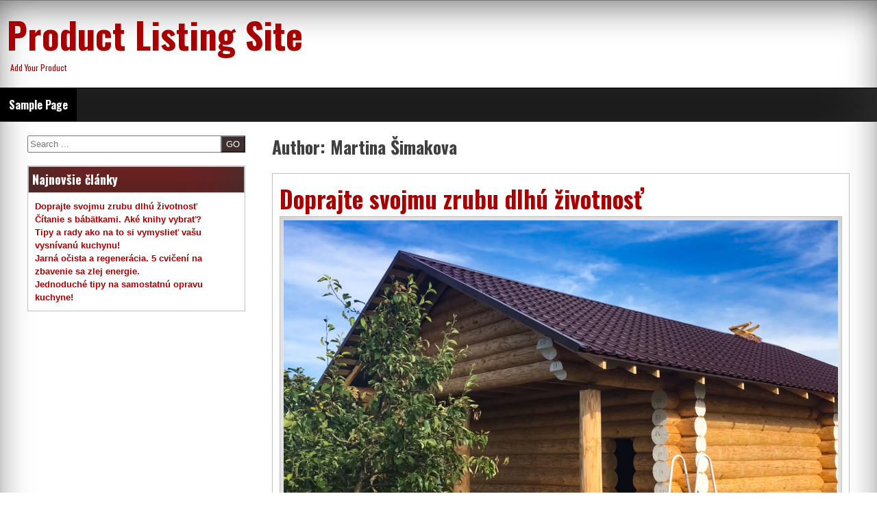

--- FILE ---
content_type: text/html; charset=UTF-8
request_url: https://fkpuchov.sk/author/martina-simakova/
body_size: 24876
content:
<!DOCTYPE html>
<!--[if IE 7]>
<html class="ie ie7" dir="ltr" lang="en-GB" prefix="og: https://ogp.me/ns#">
<![endif]-->
<!--[if IE 8]>
<html class="ie ie8" dir="ltr" lang="en-GB" prefix="og: https://ogp.me/ns#">
<![endif]-->
<!--[if !(IE 7) | !(IE 8) ]><!-->
<html dir="ltr" lang="en-GB" prefix="og: https://ogp.me/ns#">
<!--<![endif]-->
<head>
	<meta charset="UTF-8">
	<meta name="viewport" content="width=device-width, initial-scale=1">
	<link rel="profile" href="https://gmpg.org/xfn/11">
		<title>Martina Šimakova | Product Listing Site</title>

		<!-- All in One SEO 4.9.1 - aioseo.com -->
	<meta name="robots" content="noindex, max-image-preview:large" />
	<link rel="canonical" href="https://fkpuchov.sk/author/martina-simakova/" />
	<link rel="next" href="https://fkpuchov.sk/author/martina-simakova/page/2/" />
	<meta name="generator" content="All in One SEO (AIOSEO) 4.9.1" />
		<script type="application/ld+json" class="aioseo-schema">
			{"@context":"https:\/\/schema.org","@graph":[{"@type":"BreadcrumbList","@id":"https:\/\/fkpuchov.sk\/author\/martina-simakova\/#breadcrumblist","itemListElement":[{"@type":"ListItem","@id":"https:\/\/fkpuchov.sk#listItem","position":1,"name":"Home","item":"https:\/\/fkpuchov.sk","nextItem":{"@type":"ListItem","@id":"https:\/\/fkpuchov.sk\/author\/martina-simakova\/#listItem","name":"Martina \u0160imakova"}},{"@type":"ListItem","@id":"https:\/\/fkpuchov.sk\/author\/martina-simakova\/#listItem","position":2,"name":"Martina \u0160imakova","previousItem":{"@type":"ListItem","@id":"https:\/\/fkpuchov.sk#listItem","name":"Home"}}]},{"@type":"Organization","@id":"https:\/\/fkpuchov.sk\/#organization","name":"Product Listing Site","description":"Add Your Product","url":"https:\/\/fkpuchov.sk\/"},{"@type":"Person","@id":"https:\/\/fkpuchov.sk\/author\/martina-simakova\/#author","url":"https:\/\/fkpuchov.sk\/author\/martina-simakova\/","name":"Martina \u0160imakova","image":{"@type":"ImageObject","@id":"https:\/\/fkpuchov.sk\/author\/martina-simakova\/#authorImage","url":"https:\/\/secure.gravatar.com\/avatar\/525b2509e195ec2a6e638e1afc6324eb?s=96&d=mm&r=g","width":96,"height":96,"caption":"Martina \u0160imakova"},"mainEntityOfPage":{"@id":"https:\/\/fkpuchov.sk\/author\/martina-simakova\/#profilepage"}},{"@type":"ProfilePage","@id":"https:\/\/fkpuchov.sk\/author\/martina-simakova\/#profilepage","url":"https:\/\/fkpuchov.sk\/author\/martina-simakova\/","name":"Martina \u0160imakova | Product Listing Site","inLanguage":"en-GB","isPartOf":{"@id":"https:\/\/fkpuchov.sk\/#website"},"breadcrumb":{"@id":"https:\/\/fkpuchov.sk\/author\/martina-simakova\/#breadcrumblist"},"dateCreated":"2017-03-25T15:50:50+00:00","mainEntity":{"@id":"https:\/\/fkpuchov.sk\/author\/martina-simakova\/#author"}},{"@type":"WebSite","@id":"https:\/\/fkpuchov.sk\/#website","url":"https:\/\/fkpuchov.sk\/","name":"Product Listing Site","description":"Add Your Product","inLanguage":"en-GB","publisher":{"@id":"https:\/\/fkpuchov.sk\/#organization"}}]}
		</script>
		<!-- All in One SEO -->

<link rel='dns-prefetch' href='//fonts.googleapis.com' />
<link rel='dns-prefetch' href='//s.w.org' />
<link rel="alternate" type="application/rss+xml" title="Product Listing Site &raquo; Feed" href="https://fkpuchov.sk/feed/" />
<link rel="alternate" type="application/rss+xml" title="Product Listing Site &raquo; Posts by Martina Šimakova Feed" href="https://fkpuchov.sk/author/martina-simakova/feed/" />
		<script type="text/javascript">
			window._wpemojiSettings = {"baseUrl":"https:\/\/s.w.org\/images\/core\/emoji\/13.1.0\/72x72\/","ext":".png","svgUrl":"https:\/\/s.w.org\/images\/core\/emoji\/13.1.0\/svg\/","svgExt":".svg","source":{"concatemoji":"https:\/\/fkpuchov.sk\/wp-includes\/js\/wp-emoji-release.min.js?ver=5.8.12"}};
			!function(e,a,t){var n,r,o,i=a.createElement("canvas"),p=i.getContext&&i.getContext("2d");function s(e,t){var a=String.fromCharCode;p.clearRect(0,0,i.width,i.height),p.fillText(a.apply(this,e),0,0);e=i.toDataURL();return p.clearRect(0,0,i.width,i.height),p.fillText(a.apply(this,t),0,0),e===i.toDataURL()}function c(e){var t=a.createElement("script");t.src=e,t.defer=t.type="text/javascript",a.getElementsByTagName("head")[0].appendChild(t)}for(o=Array("flag","emoji"),t.supports={everything:!0,everythingExceptFlag:!0},r=0;r<o.length;r++)t.supports[o[r]]=function(e){if(!p||!p.fillText)return!1;switch(p.textBaseline="top",p.font="600 32px Arial",e){case"flag":return s([127987,65039,8205,9895,65039],[127987,65039,8203,9895,65039])?!1:!s([55356,56826,55356,56819],[55356,56826,8203,55356,56819])&&!s([55356,57332,56128,56423,56128,56418,56128,56421,56128,56430,56128,56423,56128,56447],[55356,57332,8203,56128,56423,8203,56128,56418,8203,56128,56421,8203,56128,56430,8203,56128,56423,8203,56128,56447]);case"emoji":return!s([10084,65039,8205,55357,56613],[10084,65039,8203,55357,56613])}return!1}(o[r]),t.supports.everything=t.supports.everything&&t.supports[o[r]],"flag"!==o[r]&&(t.supports.everythingExceptFlag=t.supports.everythingExceptFlag&&t.supports[o[r]]);t.supports.everythingExceptFlag=t.supports.everythingExceptFlag&&!t.supports.flag,t.DOMReady=!1,t.readyCallback=function(){t.DOMReady=!0},t.supports.everything||(n=function(){t.readyCallback()},a.addEventListener?(a.addEventListener("DOMContentLoaded",n,!1),e.addEventListener("load",n,!1)):(e.attachEvent("onload",n),a.attachEvent("onreadystatechange",function(){"complete"===a.readyState&&t.readyCallback()})),(n=t.source||{}).concatemoji?c(n.concatemoji):n.wpemoji&&n.twemoji&&(c(n.twemoji),c(n.wpemoji)))}(window,document,window._wpemojiSettings);
		</script>
		<style type="text/css">
img.wp-smiley,
img.emoji {
	display: inline !important;
	border: none !important;
	box-shadow: none !important;
	height: 1em !important;
	width: 1em !important;
	margin: 0 .07em !important;
	vertical-align: -0.1em !important;
	background: none !important;
	padding: 0 !important;
}
</style>
	<link rel='stylesheet' id='wp-block-library-css'  href='https://fkpuchov.sk/wp-includes/css/dist/block-library/style.min.css?ver=5.8.12' type='text/css' media='all' />
<style id='wp-block-library-theme-inline-css' type='text/css'>
#start-resizable-editor-section{display:none}.wp-block-audio figcaption{color:#555;font-size:13px;text-align:center}.is-dark-theme .wp-block-audio figcaption{color:hsla(0,0%,100%,.65)}.wp-block-code{font-family:Menlo,Consolas,monaco,monospace;color:#1e1e1e;padding:.8em 1em;border:1px solid #ddd;border-radius:4px}.wp-block-embed figcaption{color:#555;font-size:13px;text-align:center}.is-dark-theme .wp-block-embed figcaption{color:hsla(0,0%,100%,.65)}.blocks-gallery-caption{color:#555;font-size:13px;text-align:center}.is-dark-theme .blocks-gallery-caption{color:hsla(0,0%,100%,.65)}.wp-block-image figcaption{color:#555;font-size:13px;text-align:center}.is-dark-theme .wp-block-image figcaption{color:hsla(0,0%,100%,.65)}.wp-block-pullquote{border-top:4px solid;border-bottom:4px solid;margin-bottom:1.75em;color:currentColor}.wp-block-pullquote__citation,.wp-block-pullquote cite,.wp-block-pullquote footer{color:currentColor;text-transform:uppercase;font-size:.8125em;font-style:normal}.wp-block-quote{border-left:.25em solid;margin:0 0 1.75em;padding-left:1em}.wp-block-quote cite,.wp-block-quote footer{color:currentColor;font-size:.8125em;position:relative;font-style:normal}.wp-block-quote.has-text-align-right{border-left:none;border-right:.25em solid;padding-left:0;padding-right:1em}.wp-block-quote.has-text-align-center{border:none;padding-left:0}.wp-block-quote.is-large,.wp-block-quote.is-style-large{border:none}.wp-block-search .wp-block-search__label{font-weight:700}.wp-block-group.has-background{padding:1.25em 2.375em;margin-top:0;margin-bottom:0}.wp-block-separator{border:none;border-bottom:2px solid;margin-left:auto;margin-right:auto;opacity:.4}.wp-block-separator:not(.is-style-wide):not(.is-style-dots){width:100px}.wp-block-separator.has-background:not(.is-style-dots){border-bottom:none;height:1px}.wp-block-separator.has-background:not(.is-style-wide):not(.is-style-dots){height:2px}.wp-block-table thead{border-bottom:3px solid}.wp-block-table tfoot{border-top:3px solid}.wp-block-table td,.wp-block-table th{padding:.5em;border:1px solid;word-break:normal}.wp-block-table figcaption{color:#555;font-size:13px;text-align:center}.is-dark-theme .wp-block-table figcaption{color:hsla(0,0%,100%,.65)}.wp-block-video figcaption{color:#555;font-size:13px;text-align:center}.is-dark-theme .wp-block-video figcaption{color:hsla(0,0%,100%,.65)}.wp-block-template-part.has-background{padding:1.25em 2.375em;margin-top:0;margin-bottom:0}#end-resizable-editor-section{display:none}
</style>
<link rel='stylesheet' id='aioseo/css/src/vue/standalone/blocks/table-of-contents/global.scss-css'  href='https://fkpuchov.sk/wp-content/plugins/all-in-one-seo-pack/dist/Lite/assets/css/table-of-contents/global.e90f6d47.css?ver=4.9.1' type='text/css' media='all' />
<link rel='stylesheet' id='dashicons-css'  href='https://fkpuchov.sk/wp-includes/css/dashicons.min.css?ver=5.8.12' type='text/css' media='all' />
<link rel='stylesheet' id='seos-magazine-dashicons-style-css'  href='https://fkpuchov.sk/wp-content/themes/seos-magazine/style.css?ver=1.0' type='text/css' media='all' />
<link rel='stylesheet' id='seos-magazine-fontawesome-css'  href='https://fkpuchov.sk/wp-content/themes/seos-magazine/css/font-awesome.min.css?ver=5.8.12' type='text/css' media='all' />
<link rel='stylesheet' id='seos-magazine-font-oswald-css'  href='//fonts.googleapis.com/css?family=Oswald%3A400%2C300%2C700&#038;ver=1' type='text/css' media='screen' />
<link rel="https://api.w.org/" href="https://fkpuchov.sk/wp-json/" /><link rel="alternate" type="application/json" href="https://fkpuchov.sk/wp-json/wp/v2/users/3" /><link rel="EditURI" type="application/rsd+xml" title="RSD" href="https://fkpuchov.sk/xmlrpc.php?rsd" />
<link rel="wlwmanifest" type="application/wlwmanifest+xml" href="https://fkpuchov.sk/wp-includes/wlwmanifest.xml" /> 
<meta name="generator" content="WordPress 5.8.12" />
	<style type="text/css">
			header .site-branding .site-title a,
		header .site-branding .site-description {
			color: #A80000;
		}
		</style>
	<style id="kirki-inline-styles"></style></head>

<body class="archive author author-martina-simakova author-3 wp-embed-responsive group-blog hfeed"><div id="page" class="site">
	<a class="skip-link screen-reader-text" href="#content">Skip to content</a>
	<div class="dotted-header">
		<header id="masthead" class="site-header" role="banner" style=" min-height:120px;">		
			<div class="site-branding">
			
									<p class="site-title"><a href="https://fkpuchov.sk/" rel="home">Product Listing Site</a></p>
									<p class="site-description">Add Your Product</p>
								
			</div><!-- .site-branding -->
			

		</header><!-- #masthead -->
		<nav id="site-navigation" class="main-navigation" role="navigation">
				<button class="menu-toggle" aria-controls="primary-menu" aria-expanded="false">Menu</button>
				<div id="primary-menu" class="menu"><ul>
<li class="page_item page-item-2"><a href="https://fkpuchov.sk/sample-page/">Sample Page</a></li>
</ul></div>
		</nav><!-- #site-navigation -->
	</div>

	<div id="content" class="site-content">
	<div id="primary" class="content-area">
		<main id="main" class="site-main" role="main">

		
			<header class="page-header">
				<h1 class="page-title">Author: <span>Martina Šimakova</span></h1>			</header><!-- .page-header -->

			
<article id="post-189" class="post-189 post type-post status-publish format-standard has-post-thumbnail hentry category-byvanie">
	<header class="entry-header">

		<h2 class="entry-title"><a href="https://fkpuchov.sk/doprajte-svojmu-zrubu-dlhu-zivotnost/" rel="bookmark">Doprajte svojmu zrubu dlhú životnosť</a></h2>		
				<div class="img-news">
			<img width="2400" height="1600" src="https://fkpuchov.sk/wp-content/uploads/2022/11/SEO-Prowiss-2_10.png" class="attachment-custom-size size-custom-size wp-post-image" alt="zrubová chata" loading="lazy" srcset="https://fkpuchov.sk/wp-content/uploads/2022/11/SEO-Prowiss-2_10.png 2400w, https://fkpuchov.sk/wp-content/uploads/2022/11/SEO-Prowiss-2_10-300x200.png 300w, https://fkpuchov.sk/wp-content/uploads/2022/11/SEO-Prowiss-2_10-1024x683.png 1024w, https://fkpuchov.sk/wp-content/uploads/2022/11/SEO-Prowiss-2_10-768x512.png 768w, https://fkpuchov.sk/wp-content/uploads/2022/11/SEO-Prowiss-2_10-1536x1024.png 1536w, https://fkpuchov.sk/wp-content/uploads/2022/11/SEO-Prowiss-2_10-2048x1365.png 2048w" sizes="(max-width: 2400px) 100vw, 2400px" />		</div>
				
		
		<div class="entry-meta">
			<span class="posted-on">On: <a href="https://fkpuchov.sk/doprajte-svojmu-zrubu-dlhu-zivotnost/" rel="bookmark"><i class="fa fa-clock-o"></i><time class="entry-date published" datetime="2022-10-21T17:33:00+01:00">21st October 2022</time><time class="updated" datetime="2022-11-03T17:36:47+00:00">3rd November 2022</time></a> </span><span class="byline">  By: <span class="author vcard"><i class="fa fa-male"></i><a class="url fn n" href="https://fkpuchov.sk/author/martina-simakova/">Martina Šimakova</a></span> </span>		</div><!-- .entry-meta -->
			</header><!-- .entry-header -->

	<div class="entry-content">
		
<p><em>Vlastníte zrubovú stavbu? Vedeli ste, že pri správnej starostlivosti vám môže vydržať niekoľko desiatok či sto rokov? Zrubové stavby majú jednoznačne svoje čaro. Aby si ho však zachovali, je potrebné zabezpečiť im patričnú starostlivosť. Ako sa dá predĺžiť životnosť zrubu?</em></p>



<p>Vlastniť zrubovú stavbu je bez pochyby fantastický zážitok. Zrub je vkusnou a&nbsp;elegantnou drevenou stavbou, ktorá evokuje harmóniu a&nbsp;spojenie s&nbsp;prírodou. Vytvára skvelé prostredie na rekreáciu ale aj na bývanie. Navyše, drevené materiály zrubu dodávajú autentickú atmosféru a&nbsp;interiéry zrubových stavieb poskytujú zdravé prostredie na pobyt.</p>



<p>Výstavba a realizácia zrubovej stavby je časovo aj finančne o čosi náročnejší proces, v porovnaní s inými drevenými stavbami. A preto, určite každý majiteľ zrubu chce, aby sa mu jeho počiatočná investícia vyplatila a zrubová stavba vydržala v perfektnom stave čo najdlhšie. Čo však robiť pre to, aby sa predĺžila životnosť zrubovej stavby?</p>



<h2>Nepodceňujte pravidelnú kontrolu</h2>



<p>Prvým krokom k&nbsp;dlhej životnosti zrubovej stavby je jej pravidelná kontrola. Celý zrub a&nbsp;všetky jeho časti by ste mali pravidelne kontrolovať a&nbsp;uistiť sa, či sa na ňom nenachádzajú poškodenia. Takúto celkovú kontrolu by ste mali realizovať aspoň raz do roka. Skontrolujte steny, strechu, okná, dvere, tesnenia či odkvapy zrubu.</p>



<p>Drevo má mnohé estetické či praktické výhody, no v porovnaní s inými stavebnými materiálmi je citlivejšie na poveternostné vplyvy. Drevo je citlivé na vlhkosť či zmeny teplôt. Môže tak reagovať zmenou svojho tvaru či vlastností. Navyše, pri zrubových stavbách drevo neustále pracuje a „sadá“. Veľmi dôležité je preto kontrolovať tesnenie zrubu, aby nedochádzalo k akumulácii nadbytočnej vlhkosti. Vlhkosť a drevo sú najväčší nepriatelia, a preto je dôležité vyhýbať sa jej. Môže spôsobiť hnitie dreva, výskyt plesní či náchylnosť dreva na napadnutie škodcami.</p>



<h2>Povrchová úprava a ochranné nátery</h2>



<p>Pri ochrane dreva vášho zrubu pred vlhkosťou ale aj inými vplyvmi je kľúčová správna a&nbsp;pravidelná starostlivosť.&nbsp; <a href="https://prowiss.sk/povrchova-uprava-dreva/?utm_source=fkpuchov&amp;utm_medium=seo&amp;utm_id=LB&amp;utm_content=doprajte_svojmu_zrubu_dlhu_zivotnost"><strong>Povrchová úprava zrubového domu</strong></a> je nevyhnutnosťou. Zabezpečí ochranu dreva, zvýši jeho odolnosť a&nbsp;tým pádom aj životnosť zrubovej stavby. <strong>Povrchová úprava zrubu </strong>by mala byť realizovaná pravidelne, aspoň raz za dva roky. Čo však takáto <strong>povrchová úprava zrubového domu</strong> zahŕňa? Primárne ide o&nbsp;<a href="https://prowiss.sk/povrchova-uprava-dreva/?utm_source=fkpuchov&amp;utm_medium=seo&amp;utm_id=LB&amp;utm_content=doprajte_svojmu_zrubu_dlhu_zivotnost"><strong>náter dreva zrubu</strong></a> rôznymi ochrannými prípravkami. Avšak predtým, než sa aplikuje ochranný náter zrubu, je potrebné drevo zbaviť nečistôt a&nbsp;prípadných poškodení. Drevo sa zvyčajne obrúsi, ak sa objavia poškodenia, vyrežú sa a&nbsp;nahradia sa prilepením kusu dreva či vytmelením. Táto prvá <strong>povrchová úprava zrubu</strong>, respektíve prvý krok úpravy, zabezpečí, že sa drevo pripraví na aplikáciu ochranného náteru. Dôležitý je tiež impregnačný <strong>náter dreva</strong> obsahujúci účinné prostriedky proti škodcom. Impregnačný <strong>náter dreva</strong> sa zväčša realizuje len raz, na začiatku. Následne sa aplikujú ďalšie ochranné nátery, ktoré vytvoria pomyslenú bariéru medzi vonkajším prostredím a&nbsp;drevom zrubu. Ideálne je tiež zvoliť UV <a href="https://prowiss.sk/povrchova-uprava-dreva/?utm_source=fkpuchov&amp;utm_medium=seo&amp;utm_id=LB&amp;utm_content=doprajte_svojmu_zrubu_dlhu_zivotnost"><strong>ochranný náter dreva</strong></a>, pretože okrem vlhkosti drevo reaguje aj na slnečné žiarenie. Takýmto spôsobom mu môžete zabezpečiť plnú ochranu a&nbsp;zvýšiť tak odolnosť zrubovej stavy a&nbsp;jej životnosť.</p>



<p><strong>Povrchová úprava zrubového domu</strong> by mala byť optimálne realizovaná každé dva roky. Avšak v&nbsp;prípade, ak je váš zrub vystavovaný prílišnej vlhkosť či iným vplyvom počasia, môžete svojej zrubovej stavbe dopriať aj častejšiu starostlivosť. Pri vlhkosti si dajte pozor aj na pôdu v&nbsp;blízkosti vášho zrubu. Pravidelne kontrolujte, či sa voda nezhromažďuje v&nbsp;blízkosti stavby.</p>



<p>Každá zrubová stavba je jednoznačne pýchou pre svojho majiteľa. Ak ste aj vy jedným z&nbsp;nich, potom určite chcete, aby vám vydržala v&nbsp;perfektom stave čo najdlhšie. Správnou starostlivosťou a&nbsp;ochranou dokážete zvýšiť životnosť vášho zrubu aj na sto rokov!</p>
	</div><!-- .entry-content -->

	<footer class="entry-footer">
		<i class="fa fa-folder-open"></i><span class="cat-links">  Category: <a href="https://fkpuchov.sk/category/byvanie/" rel="category tag">Bývanie</a></span>	</footer><!-- .entry-footer -->
</article><!-- #post-## -->

<article id="post-181" class="post-181 post type-post status-publish format-standard has-post-thumbnail hentry category-uncategorised">
	<header class="entry-header">

		<h2 class="entry-title"><a href="https://fkpuchov.sk/tipy-a-rady-ako-na-to-si-vymysliet-vasu-vysnivanu-kuchynu/" rel="bookmark">Tipy a rady ako na to si vymyslieť vašu vysnívanú kuchynu!</a></h2>		
				<div class="img-news">
			<img width="1379" height="918" src="https://fkpuchov.sk/wp-content/uploads/2021/05/Obrazok12.jpg" class="attachment-custom-size size-custom-size wp-post-image" alt="" loading="lazy" srcset="https://fkpuchov.sk/wp-content/uploads/2021/05/Obrazok12.jpg 1379w, https://fkpuchov.sk/wp-content/uploads/2021/05/Obrazok12-300x200.jpg 300w, https://fkpuchov.sk/wp-content/uploads/2021/05/Obrazok12-1024x682.jpg 1024w, https://fkpuchov.sk/wp-content/uploads/2021/05/Obrazok12-768x511.jpg 768w" sizes="(max-width: 1379px) 100vw, 1379px" />		</div>
				
		
		<div class="entry-meta">
			<span class="posted-on">On: <a href="https://fkpuchov.sk/tipy-a-rady-ako-na-to-si-vymysliet-vasu-vysnivanu-kuchynu/" rel="bookmark"><i class="fa fa-clock-o"></i><time class="entry-date published" datetime="2021-05-19T17:44:00+01:00">19th May 2021</time><time class="updated" datetime="2021-05-25T17:46:09+01:00">25th May 2021</time></a> </span><span class="byline">  By: <span class="author vcard"><i class="fa fa-male"></i><a class="url fn n" href="https://fkpuchov.sk/author/martina-simakova/">Martina Šimakova</a></span> </span>		</div><!-- .entry-meta -->
			</header><!-- .entry-header -->

	<div class="entry-content">
		
<p>S plánovaním kuchyne treba začať už pred samotným návrhom rodinného domu alebo bytu. Aj pred renováciou kuchyne sa treba poriadne zamyslieť nad tým, čo vám v starej kuchyni prekážalo, čo bolo dobré a čo treba zmeniť.</p>



<p>Zohľadniť by sme mali aj to, ako často v kuchyni varíme, v akých množstvách, koľko budeme potrebovať miesta v kuchyni na ukladanie potravín, kuchynského riadu a náčinia. Dôležitým bodom je umiestnenie stolovania, respektíve koľko času zvyknú tráviť členovia domácnosti v kuchyni, či ju plánujeme využívať aj na stretnutia s rodinou a priateľmi.</p>



<p><strong>Ergonomické plánovanie</strong></p>



<p>Ak má byť naša nová kuchyňa priestorom, v ktorom budeme radi pracovať, musíme logicky usporiadať chladiace, prípravné, jedálenské, umývacie a odpadové centrum. Praváci by mali v kuchyni postupovať zľava doprava. Ak meníme umiestnenie kuchynskej linky, je potrebné brať do úvahy novú dĺžku rozvodov jednotlivých inštalácií. Kvôli napojeniu na odpad je linku výhodnejšie nechať pri inštalačnej šachte.</p>



<p><strong>Steny a rozvodové siete</strong></p>



<p>Pred montážou kuchynskej linky musíte mať ukončenú povrchovú úpravu dlažby podláh spracovanou cez <a href="https://majstro.sk/naradie/raimondi/leveling-system-na-dlazbu-a-obklady">leveling system</a>, stien za linkou, pripravené prípojky vody, elektriny, a ak je to potrebné aj plynu. Dodatočné zásahy alebo zmeny do rozvodov a sietí už väčšinou nie sú možné, prípadne znamenajú značné komplikácie vo forme prác takého typu, že bude treba si zakúpiť <a href="https://www.protechshop.sk/vysavace/priemyselny-vysavac-s-automatickym-oklepom-30l-13523/">priemyselný vysávač</a> aby sa po nich upratalo .</p>



<p><strong>Zabezpečenie elektriny</strong></p>



<p>Nové rozvody elektriny treba dimenzovať vzhľadom na zamýšľané elektrospotrebiče, napríklad sklokeramické a indukčné varné dosky vyžadujú vyššie napätie a samostatný istič. Pri renovácii objektov sú väčšinou potrebné úpravy, ktoré môže vykonať len odborník. Čo ale dokážeme urobiť sami je namontovať <a href="https://vypinace.sk.abb.com/sk/product/category/106">prúdový chránič</a>.</p>



<p><strong>Materiál a povrchové úpravy</strong></p>



<p>Povrch nábytku a zariadení v kuchyni musí byť dobre umývateľný a schopný zvládnuť záťaž, ktorú činnosti pri príprave jedla prinášajú. Pri výbere materiálu na kuchynskú linku si všímame opracovanie hrán nábytku. Je to detail, ktorý dokáže predĺžiť životnosť kuchyne. Kvalitný nábytok nemá lepené hrany. Dôležité je nielen to, ako bude kuchynská linka vyzerať, ale aj to, čo všetko a akým spôsobom do nej môžeme uložiť. Určite máme predstavu, čo bežne skladujeme v kuchyni, koľko máte príborov, riadu, kuchynského náčinia a hrncov. Má vami vybraná kuchynská zostava taký vnútorný úložný systém, ktorý je schopný prehľadne uložiť všetko, čo potrebujete?</p>



<p><strong>Stolovanie v kuchyni</strong></p>



<p>So stolovaním a umiestnením jedálenského kútu súvisí viacero rozhodnutí, ktoré by sme mali zvážiť predtým, ako začneme kupovať stoličky a vyberať stôl. Napríklad, ako často doma jedávame, či zvyčajne používame klasický jedálenský stôl, alebo by nám rovnako dobre poslúžila barová doska.</p>



<p>Najdôležitejšou podmienkou pri umiestňovaní stolovania je priestor. Aký priestor teda môžeme venovať jedálenskému kútu? Od hrany stola budeme potrebovať minimálne 50 cm na stoličku a ďalších 30 cm pri sadaní a vstávaní. Ak chceme, aby ste mali miesto aj na prechádzanie okolo stola, musíme rátať aspoň s 80 až 120 cm. Pri plánovaní jedálenského kúta nezabudnime ani na výnimočné situácie, keď k stolu pozývame hostí. Koľko ľudí by sa k nemu malo štandardne pri takýchto situáciách zmestiť?</p>



<p>Ak musíme počítať s pohostením pre väčšie množstvo hostí a nemáme dostatočný priestor pre veľký stôl, bude najvhodnejším riešením stôl s prídavnými doskami.</p>
	</div><!-- .entry-content -->

	<footer class="entry-footer">
		<i class="fa fa-folder-open"></i><span class="cat-links">  Category: <a href="https://fkpuchov.sk/category/uncategorised/" rel="category tag">Uncategorised</a></span>	</footer><!-- .entry-footer -->
</article><!-- #post-## -->

<article id="post-177" class="post-177 post type-post status-publish format-standard has-post-thumbnail hentry category-uncategorised">
	<header class="entry-header">

		<h2 class="entry-title"><a href="https://fkpuchov.sk/jarna-ocista-a-regeneracia-5-cviceni-na-zbavenie-sa-zlej-energie/" rel="bookmark">Jarná očista a regenerácia. 5 cvičení na zbavenie sa zlej energie.</a></h2>		
				<div class="img-news">
			<img width="1920" height="1280" src="https://fkpuchov.sk/wp-content/uploads/2021/05/zenapozerajucanaoblohumeditujeprivode.jpg" class="attachment-custom-size size-custom-size wp-post-image" alt="" loading="lazy" srcset="https://fkpuchov.sk/wp-content/uploads/2021/05/zenapozerajucanaoblohumeditujeprivode.jpg 1920w, https://fkpuchov.sk/wp-content/uploads/2021/05/zenapozerajucanaoblohumeditujeprivode-300x200.jpg 300w, https://fkpuchov.sk/wp-content/uploads/2021/05/zenapozerajucanaoblohumeditujeprivode-1024x683.jpg 1024w, https://fkpuchov.sk/wp-content/uploads/2021/05/zenapozerajucanaoblohumeditujeprivode-768x512.jpg 768w, https://fkpuchov.sk/wp-content/uploads/2021/05/zenapozerajucanaoblohumeditujeprivode-1536x1024.jpg 1536w" sizes="(max-width: 1920px) 100vw, 1920px" />		</div>
				
		
		<div class="entry-meta">
			<span class="posted-on">On: <a href="https://fkpuchov.sk/jarna-ocista-a-regeneracia-5-cviceni-na-zbavenie-sa-zlej-energie/" rel="bookmark"><i class="fa fa-clock-o"></i><time class="entry-date published" datetime="2021-05-03T15:18:11+01:00">3rd May 2021</time><time class="updated" datetime="2021-05-03T15:18:12+01:00">3rd May 2021</time></a> </span><span class="byline">  By: <span class="author vcard"><i class="fa fa-male"></i><a class="url fn n" href="https://fkpuchov.sk/author/martina-simakova/">Martina Šimakova</a></span> </span>		</div><!-- .entry-meta -->
			</header><!-- .entry-header -->

	<div class="entry-content">
		
<p><br><strong>Človek je ako špongia, ktorá dokáže nasiaknuť energiami kohokoľvek. Energia je všade okolo nás či už pozitívna, alebo negatívna. V EZO-TV Vás chceme naučiť ako ovládnuť svoju vlastnú energiu a ako sa zbaviť negativity vo Vašom živote. Jarná očista čaká na každého z nás.</strong></p>



<h2>Negativita a&nbsp;jej vplyv na človeka.&nbsp;</h2>



<p>Negativita je ako jed. Je vysoko toxická a&nbsp;dokáže otráviť tak ako aj myseľ, aj telo. Môže u&nbsp;Vás spôsobiť návaly strachu, agresivity, úzkosti a&nbsp;dokonca paranoje.&nbsp; Negativita sa v&nbsp;človeku často prejavuje aj fyzicky. Príkladom sú&nbsp; napnuté svaly, sťažené dýchanie, vysoký tlak alebo zvýšená hladina cortizolu – hormón stresu.</p>



<h2>5 cvičení, ktoré Vám pomôžu zbaviť sa negatívnych energií.&nbsp;</h2>



<p>Pociťujete v&nbsp;sebe negatívnu energia alebo sa jej chcete vyhnúť? Máme pre Vás niekoľko tipov na cvičenia, ktoré sú jednoduché a&nbsp;možno ich praktizovať kedykoľvek. Práve jar je ideálnym obdobím urobiť krok vpred a&nbsp;zmeniť to, čo Vám už dlhšie nevyhovuje. <a href="https://sk.ezo.tv/">Znovuzrodenie a&nbsp;jarná očista</a> sú klúčom k&nbsp;novým začiatkom.</p>



<h3><em>1. Meditácia</em></h3>



<p>Meditácia je výborný na chvíľu zastať alebo spomaliť. Táto forma cvičenia dokáže uvoľniť napäté svalstvo, znížiť tlak, spomaliť a&nbsp;prehĺbiť dýchanie. Existujú rôzne formy meditácie, napríklad ranná dychová, sústredená alebo svalová. Stačí len 10 minút denne na to aby ste pocítili výsledky.</p>



<h3>2. Dýchanie Pranayama&nbsp;</h3>



<p>Pranayama je dychové cvičenie, ktoré možno poznáte z&nbsp;jogy. Existujú dve techniky, bhastrika a&nbsp;kapalabhati. Ide to dlhoročne zaužívané cvičenie, ktoré má za úlohu vyplaviť zlú energiu&nbsp; z&nbsp;tela von. Sadnite si do pohodlnej polohy s&nbsp;vyrovnaným chrbtom a&nbsp;zavrite oči. Prstom si pridržte jednu nosnú dierku a&nbsp;nadýchnite sa zhlboka. Pri výdychu vymeňte strany nosa a&nbsp;pridržte si druhú dierku. Následne&nbsp;vydýchnite.&nbsp;</p>



<h3><em>3. Pohyb v&nbsp;prírode</em></h3>



<p>Prechádzka v&nbsp;prírode je jedným z&nbsp;najlepších cvičení pre posilnenie imunity a&nbsp;vyvetrania si hlavy od zbytočných myšlienok. Všímajte si svoje okolie a&nbsp;scenériu. Absorbujte čerstvý vzduch a&nbsp;myslite len na pozitívne veci.</p>



<h3><em>4. Cvičenie</em></h3>



<p>Cvičenie, v akejkoľvek forme, je pre zdravie tela a&nbsp;mysle veľmi potrebné. Cvičenie neznamená, že potrebujete ísť hneď behať. Začnite svoje ráno rozcvičkou a&nbsp;zahriatia svalstva. Skúste si možno zaobstarať ľahké činky alebo skúste silový tréning s&nbsp;vlastnou váhou. Cvičením tvorí telo serotonín, alebo inak povedané hormon šťastia. Nie nadarmo sa hovorí, že šťastným ľudom sa zlé energie vyhýbajú. Cvičením taktiež aktivujete energetický systém, práve v&nbsp;ktorom sa často tieto zlé energie ukladajú.</p>



<h3><br><em>5. Tréning mysle</em></h3>



<p>Keďže sme si zatiaľ vymenovali len cvičenia zamerané na telo, nezabudnime na myseľ. Skúste sa nesťažovať. Negatívne energie sa na ľudí, ktorí majú tendenciu byť nespokojní, lepia ako včely na med. Ked sa zameriavate na negatívne pocity a&nbsp;sťažujete sa, začne si Vaše telo všímať aj banálnosti, len aby pokračovalo v&nbsp;cykle nespokojnosti a&nbsp;hromadenia negatívnej energie. Ak sa Vám niečo nepáči, skúste myslieť na niečo iné alebo naopak nájsť si na tom, čo Vás irituje, niečo dobré.</p>



<p>Vo všeobecnosti je akýkoľvek pohyb a&nbsp;cvik, nezáležiac od intenzity alebo druhu, prospešný. Skúste pravidelne praktizovať aspoň jeden z&nbsp;tohto zoznamu a&nbsp;uvidíte, že sa budete cítiť lepšie. V&nbsp;prípade akýchkoľvek otázok, nás neváhajte kontaktovať na stránkach <a href="https://sk.ezo.tv/">EZO-TV</a>. Radi Vám odpovieme.</p>
	</div><!-- .entry-content -->

	<footer class="entry-footer">
		<i class="fa fa-folder-open"></i><span class="cat-links">  Category: <a href="https://fkpuchov.sk/category/uncategorised/" rel="category tag">Uncategorised</a></span>	</footer><!-- .entry-footer -->
</article><!-- #post-## -->

<article id="post-166" class="post-166 post type-post status-publish format-standard has-post-thumbnail hentry category-uncategorised">
	<header class="entry-header">

		<h2 class="entry-title"><a href="https://fkpuchov.sk/stylizacie-s-topankami-na-rovnej-podrazke/" rel="bookmark">Štylizácie s topánkami na rovnej podrážke</a></h2>		
				<div class="img-news">
			<img width="1920" height="1444" src="https://fkpuchov.sk/wp-content/uploads/2021/01/ryan-plomp-oou8wpncjwq-unsplash.jpg" class="attachment-custom-size size-custom-size wp-post-image" alt="" loading="lazy" srcset="https://fkpuchov.sk/wp-content/uploads/2021/01/ryan-plomp-oou8wpncjwq-unsplash.jpg 1920w, https://fkpuchov.sk/wp-content/uploads/2021/01/ryan-plomp-oou8wpncjwq-unsplash-300x226.jpg 300w, https://fkpuchov.sk/wp-content/uploads/2021/01/ryan-plomp-oou8wpncjwq-unsplash-1024x770.jpg 1024w, https://fkpuchov.sk/wp-content/uploads/2021/01/ryan-plomp-oou8wpncjwq-unsplash-768x578.jpg 768w, https://fkpuchov.sk/wp-content/uploads/2021/01/ryan-plomp-oou8wpncjwq-unsplash-1536x1155.jpg 1536w" sizes="(max-width: 1920px) 100vw, 1920px" />		</div>
				
		
		<div class="entry-meta">
			<span class="posted-on">On: <a href="https://fkpuchov.sk/stylizacie-s-topankami-na-rovnej-podrazke/" rel="bookmark"><i class="fa fa-clock-o"></i><time class="entry-date published" datetime="2021-01-22T09:01:02+00:00">22nd January 2021</time><time class="updated" datetime="2021-01-22T09:01:03+00:00">22nd January 2021</time></a> </span><span class="byline">  By: <span class="author vcard"><i class="fa fa-male"></i><a class="url fn n" href="https://fkpuchov.sk/author/martina-simakova/">Martina Šimakova</a></span> </span>		</div><!-- .entry-meta -->
			</header><!-- .entry-header -->

	<div class="entry-content">
		
<p>Topánky s plochou podrážkou sú veľmi pohodlné, hoci mnoho žien tvrdí, že im zaberajú ženský šarm. Všetko však záleží na tom, ako na ich základe postavíme štylizáciu a ako zdôrazníme ženskosť, aby sme napriek plochej podrážke vyzerali fenomenálne. Dnes predstavujeme niekoľko módnych štylizácií s topánkami bez podpätku v hlavnej úlohe.</p>



<h2>Každodenný look &#8211; pohodlie a štýl</h2>



<p>Pri vytváraní každodenných štylizácií nám záleží predovšetkým na tom, aby boli pohodlné. Často musíme tráviť veľa času na nohách a nepohodlná obuv potom môže výrazne znížiť naše pohodlie a dokonca spôsobiť bolestivé odreniny. Preto sú topánky s podrážkou najlepším riešením v tejto situácii, pretože zaisťujú chodidlu prirodzené zakrivenie a podporu. Ak hľadáme pohodlnú, plochú obuv pre každodenné štylizácie, určite odporúčame&nbsp;<a href="https://wojas.sk/topanky-damske-poltopanky">dámske poltopánky</a>&nbsp;klasického strihu, vyrobenú z mäkkej kože alebo iného materiálu, ktorý poskytne nohe dostatočné vetranie a ochranu pred chladom. V takýchto topánkach stojí za to venovať pozornosť podrážke. Mal by byť mierne pružná, aby umožňovala chodidlu voľný pohyb, ale mala by mať aj dobrú priľnavosť, vďaka čomu budeme stavať pevné kroky na každom type podkladu. K poltopánkam budú ideálne pasovať štylizácie s džínsami alebo inými nohavicami s rovnými nohami. Denne ich môžeme obliecť k ležérnemu outfitu zloženému zo svetra a pohodlných nohavíc alebo ich skombinovať s krátkou sukňou lichobežníkového strihu.</p>



<h2>Športovo, ležérne</h2>



<p>Ak uprednostňujeme športový štýl a radi nosíme ležérne oblečenie, ktoré neobmedzuje v pohybe, budú tenisky alebo sneakersy tou správnou voľbou topánok na plochej podrážke. Tieto typy topánok si perfektne poradia so všetkými podmienkami, a to ako počas dlhých hodín státia alebo sedenia, tak aj pri rýchlom pohybe po meste a nakoniec, keď musíme prebehnúť určitú vzdialenosť. Športovú obuv je možné úspešne nosiť k džínsom a teplákom, ako aj k legínsom. Voľná mikina a sneakersy v módnych farbách sú skvelým duom, vďaka ktorému naša štylizácia získa charakter. K športovej obuvi môžeme tiež nosiť krátke nohavice alebo sukňu alebo šaty v mestskom štýle &#8211; tento look sa odporúča na každodenné použitie a na večerný výlet s priateľmi.</p>



<h2>Kancelária, v štýle smart casual</h2>



<p>Plochá obuv je tiež skvelým riešením, pokiaľ ide o elegantné kancelárske štylizácie v štýle smart casual, spájajúce eleganciu s mestskou slobodou. Nadmerné tričko, pletené sako, džínsy a značkové tenisky alebo sneakersy &#8211; taký look určite urobí dobrý dojem na kolegov a dodá nám sebavedomie. Do kancelárie si môžeme obliecť aj ceruzkovú sukňu z teplákovej tkaniny, top a bundu s jedným gombíkom na vrchu a klasické sneakersy na chodidlách. Doplnením štylizácie o elegantné hodinky alebo jemné náušnice získame elegantný outfit v elegantnom štýle smart casual.</p>



<h2>Plná štýlu</h2>



<p>Je možné vytvoriť šikovnú a elegantný dámskou štylizáciu z obuvou na plochom podpätku? Samozrejme, že áno. Príkladom môže byť kombinácia bielej košele s golierom, cigaretových nohavíc a kožených topánok so širokými, plochými podpätkami. Celé to bude zdôraznené tenkým opaskom s ozdobnou sponou a visiacimi náušnicami &#8211; neznie to štýlovo a noblesne?</p>



<p>Správne vybrané topánky na plochej podrážke nám môžu zabezpečiť nielen pohodlie, ale aj elegantný a veľmi vďačný vzhľad za predpokladu, že správne zvolíme strih topánky k charakteru štylizácie.</p>
	</div><!-- .entry-content -->

	<footer class="entry-footer">
		<i class="fa fa-folder-open"></i><span class="cat-links">  Category: <a href="https://fkpuchov.sk/category/uncategorised/" rel="category tag">Uncategorised</a></span>	</footer><!-- .entry-footer -->
</article><!-- #post-## -->

<article id="post-162" class="post-162 post type-post status-publish format-standard has-post-thumbnail hentry category-uncategorised">
	<header class="entry-header">

		<h2 class="entry-title"><a href="https://fkpuchov.sk/financnej-gramotnosti-sa-da-naucit-uz-od-mala/" rel="bookmark">Finančnej gramotnosti sa dá naučiť už od mala</a></h2>		
				<div class="img-news">
			<img width="1386" height="924" src="https://fkpuchov.sk/wp-content/uploads/2020/07/2.jpg" class="attachment-custom-size size-custom-size wp-post-image" alt="" loading="lazy" srcset="https://fkpuchov.sk/wp-content/uploads/2020/07/2.jpg 1386w, https://fkpuchov.sk/wp-content/uploads/2020/07/2-300x200.jpg 300w, https://fkpuchov.sk/wp-content/uploads/2020/07/2-1024x683.jpg 1024w, https://fkpuchov.sk/wp-content/uploads/2020/07/2-768x512.jpg 768w" sizes="(max-width: 1386px) 100vw, 1386px" />		</div>
				
		
		<div class="entry-meta">
			<span class="posted-on">On: <a href="https://fkpuchov.sk/financnej-gramotnosti-sa-da-naucit-uz-od-mala/" rel="bookmark"><i class="fa fa-clock-o"></i><time class="entry-date published" datetime="2020-07-02T09:43:00+01:00">2nd July 2020</time><time class="updated" datetime="2020-07-14T09:45:59+01:00">14th July 2020</time></a> </span><span class="byline">  By: <span class="author vcard"><i class="fa fa-male"></i><a class="url fn n" href="https://fkpuchov.sk/author/martina-simakova/">Martina Šimakova</a></span> </span>		</div><!-- .entry-meta -->
			</header><!-- .entry-header -->

	<div class="entry-content">
		
<p>Čo vlastne znamená byť finančne gramotný? Finančná gramotnosť v&nbsp;jednoduchosti znamená súbor schopností a&nbsp;znalostí, vďaka ktorým rozumieme financiám a&nbsp;môžeme s&nbsp;nimi správne zaobchádzať. Neexistujú na to presné definície a&nbsp;poučky, ale myslím, že intuitívne každý chápe, že vďaka finančnej gramotnosti skrátka rozumieme tomu, ako to vo svete peňazí chodí a&nbsp;nestratíme sa v&nbsp;ňom. Budeme schopní mať prehľad o&nbsp;našich financiách a&nbsp;ľahko sa vyznáme v&nbsp;tom, či nám tento mesiac zostanú peniaze na nový <a href="https://www.toprobot.sk/roboticke-bazenove-vysavace"><strong>bazénový vysávač</strong></a>alebo to radšej odložíme na ďalší mesiac. Budeme chápať, že ak práve riešime nákup výbavičky pre dieťa, bude mať <a href="https://www.aladdin.sk/ochranne-hniezda/"><strong>mantinel do postieľky</strong></a> prednosť pred novým mixérom do kuchyne a&nbsp;podobne.</p>



<p>Je dobré viesť k&nbsp;finančnej gramotnosti už aj najmenšie školopovinné deti. Nemusíte na to ísť nijak zložito a&nbsp;teoreticky, najlepšie sú vždy praktické skúsenosti. Ideálne je vymyslieť nejakú hru počas ktorej ani nebudú vedieť, že sa učia niečo nové. Veľmi dobrá je hra na obchod. Je skvelé to premyslieť do najmenších detailov. Napríklad môžete vybrať 4 recepty z&nbsp;rôzne drahých surovín, dať dieťaťu nejakú čiastku peňazí, ktorá síce nebude stačiť na všetky recepty, ale na nejaké áno a&nbsp;poslať ho do obchodu. Môže to byť len hra na „obchod“ ktorý doma vyrobíte, ale ak si trúfate, pošlite ho do toho ozajstného!</p>



<p>Ďalším výborným spôsobom ako deti priučiť finančnej gramotnosti je zúčastniť sa zážitkového workshopu v&nbsp;podobe takzvaných „mestečiek“, ktoré často organizujú rôzne mimoškolské a&nbsp;voľnočasové organizácie.&nbsp; Tieto mestečká sú v&nbsp;podstate vernou nápodobou toho, ako funguje svet dospelých. V&nbsp;mestečku sa zaregistrujete, nájdete si prácu, platíte za bývanie, stravu a&nbsp;dokonca aj platíte dane&#8230; Jednoducho skvelý spôsob!</p>
	</div><!-- .entry-content -->

	<footer class="entry-footer">
		<i class="fa fa-folder-open"></i><span class="cat-links">  Category: <a href="https://fkpuchov.sk/category/uncategorised/" rel="category tag">Uncategorised</a></span>	</footer><!-- .entry-footer -->
</article><!-- #post-## -->

<article id="post-148" class="post-148 post type-post status-publish format-standard hentry category-uncategorised">
	<header class="entry-header">

		<h2 class="entry-title"><a href="https://fkpuchov.sk/4-programy-pre-upravu-fotografii/" rel="bookmark">4 programy pre úpravu fotografií</a></h2>		
				<div class="img-news">
			 		</div>
				
		
		<div class="entry-meta">
			<span class="posted-on">On: <a href="https://fkpuchov.sk/4-programy-pre-upravu-fotografii/" rel="bookmark"><i class="fa fa-clock-o"></i><time class="entry-date published" datetime="2020-02-19T11:17:27+00:00">19th February 2020</time><time class="updated" datetime="2020-02-20T11:18:20+00:00">20th February 2020</time></a> </span><span class="byline">  By: <span class="author vcard"><i class="fa fa-male"></i><a class="url fn n" href="https://fkpuchov.sk/author/martina-simakova/">Martina Šimakova</a></span> </span>		</div><!-- .entry-meta -->
			</header><!-- .entry-header -->

	<div class="entry-content">
		
<p>Úprava fotografií je v digitálnej súčasnosti absolútne nevyhnutná. Mnoho začínajúcich fotografov sa práve za vetu, že dobré fotografie nepotrebuje retuš alebo úpravu sieťových prvkov fotky v strachu schováva. Perfektná fotka ide predsa vytvoriť aj bez Photoshopu. Je to to isté, ako keď sa mechanici vyhovárajú, že na opravu auta nepotrebujú zdvihák na auto. Vy si ale môžete gratulovať &#8211; ​​urobili ste prvý krok k zlepšeniu vašich fotografických schopností. Grafický editor síce nezvládne urobiť zo zle komponovanej fotografie skvost, ale správne komponovaná snímka so správnym použitím svetla a dobrou myšlienkou vás môže posunúť na úplne novú úroveň. </p>



<figure class="wp-block-image is-resized"><img loading="lazy" src="https://fkpuchov.sk/wp-content/uploads/2020/02/22.jpg" alt="" class="wp-image-149" width="751" height="422" srcset="https://fkpuchov.sk/wp-content/uploads/2020/02/22.jpg 553w, https://fkpuchov.sk/wp-content/uploads/2020/02/22-300x169.jpg 300w" sizes="(max-width: 751px) 100vw, 751px" /></figure>



<h2>Výhovorky začiatočníkov</h2>



<p>Druhá najčastejšia výhovorka? ,,Jediný poriadny
program na úpravu fotiek je Photoshop a na ten nemám peniaze. Začiatočníci,
ktorí takto rozmýšľajú si často neuvedomujú, že na trhu existuje mnoho
alternatív. Naviac u nich nemusíte tráviť zďaleka toľko času ako u
profesionálneho Photoshopu a odvedú pre vás rovnakú službu. Nikto nehovorí, že
sa k Photoshopu postupne nedopracujete s postupným zlepšovaním vašich
fotografických schopností. A časom napríklad aj posunom na profesionálnu
úroveň. Doslova vás vaša prax zdvihne ako <a href="https://www.eshopnaradie.sk/hydraulicke-zdvihaky-pojazdne/">zdvihák na auto</a>.</p>



<h2>4 najlepšie bezplatné programy pre úpravu
fotografií:</h2>



<h3>Polarr</h3>



<p>Platforma: Windows, Mac OS X, Linux, Android,
iOs, BlackBerry</p>



<p>Cena: Zadarmo</p>



<p>Polarr je v súčasnej dobe jeden z najvyužívanejších
fotografických editorov fungujúcich online, ktorý je možné zaobstarať
bezplatne. Ide o praktický program s mnohými funkciami. Vhodný je ako pre
začínajúcich, tak pokročilých nadšencov. Ak sa svoje snímky rozhodnete
upravovať práve v ňom, neurobíte chybu (ani v prípade, že sa fotografovanie
hodláte venovať profesionálne).</p>



<p>Poskytuje editačné nástroje a techniky na
vysokej úrovni. Medzi ne patrí nastavenie teploty farieb, expozície, kontrastu,
svetiel a tieňov, jasu, kanálov HSL, kriviek, vinetácia, miestnych úprav,
vodoznaku aj podpisu a <a href="https://www.tesshop.sk/sietove-prvky_c1728.html">sieťových prvkov</a> fotky. Sami vývojári priznávajú, že pri
zostavovaní Polarru cielil skôr na skúsenejších a náročnejších užívateľov, a
preto sa nemusíte strachovať, že vám Polarr prestane časom stačiť.</p>



<h3>GIMP</h3>



<p>Platforma: Windows, Mac OS X, Linux</p>



<p>Cena: Zadarmo</p>



<p>GIMP je profesionálny softvér pre úpravu
fotografií. Ľahko ho stiahnete a nainštalujete do počítača &#8211; potom na vás čaká
mnoho funkcií, medzi ktoré patrí retušovanie, klonovanie, skladanie snímok a
ich vylepšenia, ale aj vstavaný správca súborov (nie je podobný adobovskému
Bridge). Funguje skvele na platformách Mac, Windows i Linux. Výrobcovia si dali
v tomto prípade &nbsp;záležať na formátoch
fotografií &#8211; v GIMPu otvoríte akýkoľvek raw, jpeg aj mnoho ďalších obrázkových
formátov.</p>



<h3>FOTOR</h3>



<p>Platforma: Windows, Mac OS X, Linux</p>



<p>Cena: Zadarmo</p>



<p>Fotor sa zo seba nesnaží robiť plnohodnotný
editor pre úpravu fotiek, ale aj tak sa jedná o jeden z najznámejších
bezplatných programov. Desktopovú verziu môžeme používať v úplne rovnakom
rozsahu ako jeho online verziu.</p>



<p>Najobľúbenejšie medzi užívateľmi je ale funkcia
High Dynamic Range (veľký dynamický rozsah), ktorý vám dovolí zlúčiť tri rôzne
exponované snímky do jednej fotografie, v ktorej sa premietne to najlepšie z
každej jednotlivej snímky (obľúbená technika krajinárskych fotografov). Ďalej
môžete rýchlo aplikovať filtre alebo urobiť základné kozmetické retuše. Zmeny
ide zároveň aplikovať hromadne &#8211; na niekoľko snímok naraz. Bohužiaľ chýba mnoho
funkcií, ktoré nájdete v podobných (i bezplatných) softvéroch.</p>



<h3>Paint.NET</h3>



<p>Platforma: Windows, Mac OS X, Linux</p>



<p>Cena: Zadarmo</p>



<p>Pri prečítaní názvu sa vám na mysli možno
vynorí maľovanie. A áno Paint.NET naozaj začínal ako online náhrada tohto
svetoznámeho prográmu, ktorý nájdete na každom počítači. Paint.NET ale posunul
maľovanie ešte oveľa ďalej a vďaka podpore vrstiev, efektov a celým radom
ďalších nástrojov z neho robí jeden z najobľúbenejších editorov.</p>



<p>Napriek tomu, Paint.NET nestratil nič na svojej
jednoduchosti, ktorá je zároveň jednou z jeho najväčších predností. Je rýchly a
lacný, takže ideálny pre rýchle a jednoduché úpravy. Zároveň sa skvele vyplatí
používateľom, ktorí chcú dodať svojim snímkam väčší šmrnc, ale zároveň
nepotrebujú všetky funkcie davom pozláteného Photoshopu.</p>
	</div><!-- .entry-content -->

	<footer class="entry-footer">
		<i class="fa fa-folder-open"></i><span class="cat-links">  Category: <a href="https://fkpuchov.sk/category/uncategorised/" rel="category tag">Uncategorised</a></span>	</footer><!-- .entry-footer -->
</article><!-- #post-## -->

<article id="post-144" class="post-144 post type-post status-publish format-standard hentry category-uncategorised">
	<header class="entry-header">

		<h2 class="entry-title"><a href="https://fkpuchov.sk/otvorena-obyvacia-izba-s-kuchynou-je-stale-v-mode/" rel="bookmark">Otvorená obývacia izba s kuchyňou je stále v móde</a></h2>		
				<div class="img-news">
			 		</div>
				
		
		<div class="entry-meta">
			<span class="posted-on">On: <a href="https://fkpuchov.sk/otvorena-obyvacia-izba-s-kuchynou-je-stale-v-mode/" rel="bookmark"><i class="fa fa-clock-o"></i><time class="entry-date published" datetime="2019-12-24T11:14:09+00:00">24th December 2019</time><time class="updated" datetime="2019-12-31T11:15:03+00:00">31st December 2019</time></a> </span><span class="byline">  By: <span class="author vcard"><i class="fa fa-male"></i><a class="url fn n" href="https://fkpuchov.sk/author/martina-simakova/">Martina Šimakova</a></span> </span>		</div><!-- .entry-meta -->
			</header><!-- .entry-header -->

	<div class="entry-content">
		
<figure class="wp-block-image"><img loading="lazy" width="811" height="456" src="https://fkpuchov.sk/wp-content/uploads/2019/12/12.jpg" alt="" class="wp-image-145" srcset="https://fkpuchov.sk/wp-content/uploads/2019/12/12.jpg 811w, https://fkpuchov.sk/wp-content/uploads/2019/12/12-300x169.jpg 300w, https://fkpuchov.sk/wp-content/uploads/2019/12/12-768x432.jpg 768w" sizes="(max-width: 811px) 100vw, 811px" /></figure>



<p>Vytváranie dizajnu v otvorenom priestore môže byť veľkou výzvou.
V domácnosti s otvoreným priestorom je ešte dôležitejšie zabezpečiť, aby všetky
prvky spolupracovali a priestor vyzeral súdržne. Platí to najme pre <a href="https://www.ekoma.sk/obyvacka-s-kuchynou-inspiracie/">moderné obývačky
s&nbsp;kuchyňou</a>. Skvelou voľbou je medzi kuchyňou a&nbsp;obývacou izbou
vytvoriť oddychovú zónu, kde si umiestnite malý stolík a <a href="http://www.dublino.sk/interierovy-nabytok/kresla/kaviarenske-kresielka">kaviarenské
kreslá</a>.</p>



<h2>Na definovanie priestoru použite koberčeky </h2>



<p>Jedným z najlepších spôsobov, ako oddeliť otvorený priestor
je koberec. Ak neexistuje prirodzené rozdelenie medzi miestnosťami, na ich
vytvorenie sa dajú použiť koberčeky. Napríklad koberec položte do oblasti, v
ktorej by ste chceli mať jedálenský stôl a potom umiestnite ďalší v blízkosti
miesta, kde by ste chceli obývaciu izbu. Okamžite máte dve oddelene definované
oblasti, ktoré sa stanú dvoma miestnosťami.</p>



<h2>Použite monochromatickú farebnú schému</h2>



<p>Zdobenie monochromatickou farebnou schémou je jednou z
najbezpečnejších možností otvoreného priestoru. Vyberte si farbu, ktorá sa vám
skutočne páči a potom ju použite v rôznych odtieňoch v celom priestore.
Nezabudnite tiež začleniť niektoré vzory. V monochromatickej farebnej schéme je
vždy príjemné spárovať farbu s bielou alebo niekedy s čiernou, ale ak chcete
pridať určitú hĺbku, skúste použiť aj akcentovú farbu. Napríklad v
monochromatickej modrej farebnej schéme je dobré pridať niekoľko prvkov niečoho
dynamického, ako je červená alebo oranžová farba.</p>



<h2>Pridajte architektonické detaily</h2>



<p>Ak neexistujú žiadne architektonické detaily, ako napríklad
tvarovanie alebo obloženie, zvážte doplnenie niektorých, ktoré vám pomôžu
definovať priestory. Napríklad nainštalujte obklady v oblasti, ktorú chcete
použiť ako jedáleň. </p>



<h2>Nechajte svoj nábytok pracovať pre vás</h2>



<p>Na rozbitie priestoru použite nábytok. V otvorenom priestore
platia všetky rovnaké pravidlá zdobenia obývacej izby a jedálne. Presuňte
nábytok ďalej od stien a vytvorte miesta na sedenie a konverzáciu. Môžete tiež
použiť veľké predmety, ako sú knižnice a obrazovky, na rozdelenie dlhých stien
a medzier.</p>
	</div><!-- .entry-content -->

	<footer class="entry-footer">
		<i class="fa fa-folder-open"></i><span class="cat-links">  Category: <a href="https://fkpuchov.sk/category/uncategorised/" rel="category tag">Uncategorised</a></span>	</footer><!-- .entry-footer -->
</article><!-- #post-## -->

<article id="post-141" class="post-141 post type-post status-publish format-standard hentry category-uncategorised">
	<header class="entry-header">

		<h2 class="entry-title"><a href="https://fkpuchov.sk/tipy-na-darky-ze-sveta-harryho-pottera/" rel="bookmark">Tipy na dárky ze světa Harryho Pottera</a></h2>		
				<div class="img-news">
			 		</div>
				
		
		<div class="entry-meta">
			<span class="posted-on">On: <a href="https://fkpuchov.sk/tipy-na-darky-ze-sveta-harryho-pottera/" rel="bookmark"><i class="fa fa-clock-o"></i><time class="entry-date published" datetime="2019-12-19T20:49:04+00:00">19th December 2019</time><time class="updated" datetime="2019-12-27T20:49:39+00:00">27th December 2019</time></a> </span><span class="byline">  By: <span class="author vcard"><i class="fa fa-male"></i><a class="url fn n" href="https://fkpuchov.sk/author/martina-simakova/">Martina Šimakova</a></span> </span>		</div><!-- .entry-meta -->
			</header><!-- .entry-header -->

	<div class="entry-content">
		
<figure class="wp-block-image"><img loading="lazy" width="1024" height="791" src="https://fkpuchov.sk/wp-content/uploads/2019/12/SEO8-1024x791.jpg" alt="" class="wp-image-142" srcset="https://fkpuchov.sk/wp-content/uploads/2019/12/SEO8-1024x791.jpg 1024w, https://fkpuchov.sk/wp-content/uploads/2019/12/SEO8-300x232.jpg 300w, https://fkpuchov.sk/wp-content/uploads/2019/12/SEO8-768x593.jpg 768w, https://fkpuchov.sk/wp-content/uploads/2019/12/SEO8.jpg 1200w" sizes="(max-width: 1024px) 100vw, 1024px" /></figure>



<p>Harry Pottera jistě nemusíme představovat, jeho jméno za sebe mluví samo. Pokud jste nestihli obdarovat svého blízkého člověka, tak tak stále můžete udělat. Máte doma fanouška nebo chcete někoho blízkého potěšit dárkem s touto tématikou? Máme pro vás skvělou zprávu, je to možné i&nbsp;přesto, že Vánoce jsou za námi. Dělat radost bychom si přece měli během celého roku.</p>



<h2>Harry Potter oblečení &#8211; trička, mikiny, ponožky</h2>



<p>Je člověk, kterého chcete obdarovat fanouškům Harryho Pottera a navíc se rád tematicky a módne obléká? Náš horký typ &#8211; <a href="https://www.dedoles.cz/harry-potter-a-fanstastic-beasts-tricka?utm_source=fkpuchov&amp;utm_medium=SEO&amp;utm_content=tipy_na_darky_ze_sveta_Harryho_Pottera"><strong>tričko Harry Potter</strong></a>. Najdete ho ve všech barevných a motivových variacích. Tričko Harry Potter je opravdu vděčným dárkem pro každého fanouška. Může si vybrat svou kolej, svého oblíbeného profesora či bájného tvora, kterého chce mít na tričku z fandomu Harry Potter. Fantazií se meze nekladou, výběr je extrémně široký díky velké základny fanoušků &#8211; proto nenajdete jen dětské trička, ale i trička pro dospělé a dokonce i nadrozměrné velikosti.</p>



<h2>Netradiční tip &#8211; Harry Potter hůlka!</h2>



<p>Harry Potter hůlky nejsou jen obyčejné kusy dřívka, kterými čarodějové mívají jen tak do prostoru. Každá má své unikátní vlastnosti &#8211; tak jako jeho majitel. Bohužel, v reálném světě neexistuje obchod, ve kterém by si vás hůlku z Harryho Pottera vybral, ale můžete si vybrat sami podle svých vlastních preferencí a vkusu!</p>



<p>Chcete bílou Harry Potter hůlku, dlouhou tak akorát? Nebo toužíte po nějaké delší s hermelínovu rukojetí? Ať je váš vkus jakýkoliv, určitě si vyberete z bohaté nabídky.</p>



<p>Trička Harry Potter, <a href="https://www.dedoles.cz/nahrdelnik-harry-potter-voldemortova-kouzelna-hulka?utm_source=fkpuchov&amp;utm_medium=SEO&amp;utm_content=tipy_na_darky_ze_sveta_Harryho_Pottera"><strong>Harry Potter hůlka</strong></a>, Harry Potter mikiny, klíčenky nebo náhrdelníky či přívěsky.&nbsp;<br></p>



<p>Svět Harryho Pottera je bohatý a kouzelný. A proto je tu právě pro vás stránka dedoles.cz, která je plná různých věcí na téma Harry Potter, kde je nemožné si nevybrat. Pokud netoužíte zrovna po Harrym Potterovi, tak eshop nabízí mnoho jiných věcí na svou seberealizaci. Vyjděte ze své komfortní zóny a oživte své rána tím, že si dáte veselé ponožky nebo kalhotky. A hned bude den veselejší.</p>
	</div><!-- .entry-content -->

	<footer class="entry-footer">
		<i class="fa fa-folder-open"></i><span class="cat-links">  Category: <a href="https://fkpuchov.sk/category/uncategorised/" rel="category tag">Uncategorised</a></span>	</footer><!-- .entry-footer -->
</article><!-- #post-## -->

<article id="post-124" class="post-124 post type-post status-publish format-standard hentry category-uncategorised">
	<header class="entry-header">

		<h2 class="entry-title"><a href="https://fkpuchov.sk/preco-nas-hudba-robi-stastnymi/" rel="bookmark">Prečo nás hudba robí šťastnými?</a></h2>		
				<div class="img-news">
			 		</div>
				
		
		<div class="entry-meta">
			<span class="posted-on">On: <a href="https://fkpuchov.sk/preco-nas-hudba-robi-stastnymi/" rel="bookmark"><i class="fa fa-clock-o"></i><time class="entry-date published" datetime="2019-10-16T11:41:01+01:00">16th October 2019</time><time class="updated" datetime="2019-10-22T11:41:41+01:00">22nd October 2019</time></a> </span><span class="byline">  By: <span class="author vcard"><i class="fa fa-male"></i><a class="url fn n" href="https://fkpuchov.sk/author/martina-simakova/">Martina Šimakova</a></span> </span>		</div><!-- .entry-meta -->
			</header><!-- .entry-header -->

	<div class="entry-content">
		
<figure class="wp-block-image"><img loading="lazy" width="1024" height="341" src="https://fkpuchov.sk/wp-content/uploads/2019/10/15-1024x341.jpg" alt="" class="wp-image-125" srcset="https://fkpuchov.sk/wp-content/uploads/2019/10/15-1024x341.jpg 1024w, https://fkpuchov.sk/wp-content/uploads/2019/10/15-300x100.jpg 300w, https://fkpuchov.sk/wp-content/uploads/2019/10/15-768x255.jpg 768w, https://fkpuchov.sk/wp-content/uploads/2019/10/15.jpg 1386w" sizes="(max-width: 1024px) 100vw, 1024px" /></figure>



<p>Každému sa páči niečo iné. Iné to nie je ani pri výbere
hudby. Ľudia majú rôzne povahové črty. O&nbsp;črtách povahy si viete prečítať
v&nbsp;horoskope. Tiež si viete pozrieť denný, týždenný alebo <a href="https://www.woman.sk/woman/events/events-zverokruh/events-zverokruh-mesacny-horoskop/">mesačný
horoskop</a>, ktorý vám vie prezradiť, aké obdobie môžete podľa astrológov
očakávať.&nbsp; Určite mi dáte za pravdu, že
v&nbsp;čase dovolenky si hudbu dokážeme vychutnať viac. Či už strávite týždeň
pri mori alebo na chate, je súčasťou nášho života a&nbsp;robí náš život
krajším. Predstavte si napríklad krásny <a href="https://www.penzion-atrium.sk/">penzión
v&nbsp;Poprade,</a> kde môžete stráviť romantický víkend a&nbsp;pozerať na
krásu našich Tatier. Viete si taký krásny moment predstaviť v&nbsp;tichosti bez
hudby?</p>



<p>Hudba je pre naše uši omnoho viac ako len potešenie.
Ovplyvňuje našu myseľ, dušu a vytvára multisenzorický zážitok. Sila, ktorú môžu
mať rôzne zvuky, je obrovská a ako každý hudobný fanúšik vie, jediná skladba
môže okamžite ovplyvniť našu náladu. </p>



<h2><strong>Spája nás</strong></h2>



<p>Hudba je často spoločenská aktivita, ktorá nás môže navzájom
spojiť spievaním, počúvaním a cítením emócií. Len premýšľajte o tom, ako vy a
vaši priatelia reagujete, keď sa v rádiu objaví vaša obľúbená skladba. Texty a
rytmy vytvárajú jedinečné spojenie. Hudba nás tiež približuje k hudobníkovi,
najmä počas živého vystúpenia, a to prostredníctvom zážitku zo sledovania,
počúvania a pocitu jeho vášne pre umenie.</p>



<h2><strong>Nastavuje náladu</strong></h2>



<p>Niektoré zvuky, tempo, texty a inštrumentálne aranžmány
v&nbsp;nás vyvolávajú rôzne emócie. Pozitívna pieseň môže v našich mysliach
vytvoriť pozitívnu energiu, zatiaľ čo pomalší rytmus môže naše mozgy upokojiť.
Spôsob, akým hudba ovplyvňuje našu náladu, je jedným z hlavných dôvodov, prečo ju
ľudia radi počúvajú!</p>



<h2><strong>Robí nás múdrejšími</strong></h2>



<p>Správne, hudba určite zvyšuje našu inteligenciu. Pre umelcov
schopnosť hrať hudbu ďaleko presahuje talent, ale zahŕňa veľké množstvo
inteligencie. Tí, ktorí sú hudobne naklonení, majú inú mozgovú chémiu ako
ostatní. Počúvanie hudby, napriek tomu či ju hráte alebo nie, zvyšuje funkciu
mozgu. Zlepšuje schopnosti myslenia, keď analyzujeme to, čo počúvame a nútime
našu myseľ pracovať na dešifrovaní rôznych melódií a&nbsp;usporiadaní, rovnako
ako uchovávanie informácií prostredníctvom čítania alebo myslenia.</p>



<h2><strong>Oživuje spomienky </strong></h2>



<p>Rovnako ako fotografia aj pieseň môže vyvolať špecifickú
spomienku. Niektorí umelci nám pripomínajú naše detstvo, niektoré piesne naše
dni na vysokej škole, niektoré kapely koncert, ktorého sme sa zúčastnili.
Charakteristický zvuk každého hudobného žánru môže v našich mozgoch vyvolať
spomienky. Hudba je skvelý spôsob, ako si zapamätať okamihy života.</p>
	</div><!-- .entry-content -->

	<footer class="entry-footer">
		<i class="fa fa-folder-open"></i><span class="cat-links">  Category: <a href="https://fkpuchov.sk/category/uncategorised/" rel="category tag">Uncategorised</a></span>	</footer><!-- .entry-footer -->
</article><!-- #post-## -->

<article id="post-128" class="post-128 post type-post status-publish format-standard hentry category-uncategorised">
	<header class="entry-header">

		<h2 class="entry-title"><a href="https://fkpuchov.sk/ako-odsavat-materske-mlieko/" rel="bookmark">Ako odsávať materské mlieko?</a></h2>		
				<div class="img-news">
			 		</div>
				
		
		<div class="entry-meta">
			<span class="posted-on">On: <a href="https://fkpuchov.sk/ako-odsavat-materske-mlieko/" rel="bookmark"><i class="fa fa-clock-o"></i><time class="entry-date published" datetime="2019-10-12T21:12:47+01:00">12th October 2019</time><time class="updated" datetime="2019-10-28T21:13:58+00:00">28th October 2019</time></a> </span><span class="byline">  By: <span class="author vcard"><i class="fa fa-male"></i><a class="url fn n" href="https://fkpuchov.sk/author/martina-simakova/">Martina Šimakova</a></span> </span>		</div><!-- .entry-meta -->
			</header><!-- .entry-header -->

	<div class="entry-content">
		
<figure class="wp-block-image"><img loading="lazy" width="1024" height="768" src="https://fkpuchov.sk/wp-content/uploads/2019/10/SEO6-1024x768.jpg" alt="odsávačka na mlieko" class="wp-image-130" srcset="https://fkpuchov.sk/wp-content/uploads/2019/10/SEO6-1024x768.jpg 1024w, https://fkpuchov.sk/wp-content/uploads/2019/10/SEO6-300x225.jpg 300w, https://fkpuchov.sk/wp-content/uploads/2019/10/SEO6-768x576.jpg 768w, https://fkpuchov.sk/wp-content/uploads/2019/10/SEO6.jpg 1200w" sizes="(max-width: 1024px) 100vw, 1024px" /></figure>



<p>Odsávanie mlieka je pre všetky mamičky dôležitou súčasťou samotného dojčenia bábätka. Materské mlieko je pre bábätká podstatnou a nenahraditeľnou výživou. Odsávačka na mlieko vám môže byť v mnohých prípadoch prospešná, práve preto by ste mali vedieť všetko potrebné ako súvisí s dojením a kedy je vhodné ju použiť.</p>



<h2>Ako súvisí dojčenie bábätka s používaním odsávačky?</h2>



<p>Pre všetky bábätká už je už od narodenia materské mlieko nenahraditeľnou stravou, avšak dojčenie nie je pre mamičky samozrejmosťou. Okrem toho, že dojčenie zahŕňa veľa emócií, celý proces&nbsp; pomáha upevňovať a budovať vzťah matky a dieťaťa. Veľa žien má problém s rozbehnutím laktácie. Dôvody týchto problémov sú rôzne, môže ísť o nedostatočnú prax alebo stres z toho, že to nedokážu. Mamičkám sa často podarí naštartovať laktáciu až keď začnú odsávať mlieko odsávačkou. Dôvodom odsávania je aj dieťa, ktoré nedokáže sať z matkinho prsníka a vy mu musíte podať mlieko nejakou inou formou. <a href="https://www.babyraptor.sk/kategoria/jedenie-a-pitie/termosky/?utm_source=fkpuchov&amp;utm_medium=SEO&amp;utm_content=ako_odsavat_materske_mlieko"><strong>Termosky pre deti</strong></a> umožňujú udržať teplotu ohriatého mlieka alebo iného detského pokrmu počas dlhej doby.</p>



<h2>Čo ovplyvňuje potrebu odsávania?</h2>



<p><a href="https://www.babyraptor.sk/kategoria/jedenie-a-pitie/dojcenie-odsavacky/?utm_source=fkpuchov&amp;utm_medium=SEO&amp;utm_content=ako_odsavat_materske_mlieko"><strong>Odsávačka na mlieko</strong></a> sa používa aj pri zvýšenej tvorbe mlieka, kedy je potrebné uvoľniť preplnené prsia. Práve vďaka nej si budete môcť vytvoriť zásoby pre bábätko na neskôr. Je vhodná aj v čase, keď nebudete môcť dlhodobo dojčiť kvôli nejakej chorobe, práci alebo odlúčení od bábätka. Ak sa chystáte odsávať mlieko nezabudnite na vhodné termosky pre deti, ktoré môžete použiť na mlieko. <a href="https://www.babyraptor.sk/kategoria/jedenie-a-pitie/termosky/?utm_source=fkpuchov&amp;utm_medium=SEO&amp;utm_content=ako_odsavat_materske_mlieko"><strong>Termosky pre deti</strong></a> sú tiež vhodné pre inú tekutú alebo tuhú stravu.&nbsp;&nbsp;</p>



<h2>Akú odsávačku vybrať?</h2>



<p>Skutočný priebeh dojčenia dokáže najlepšie napodobniť dvojfázová odsávačka. Prvá fáza odsávačky je stimulačná, pretože počiatočný rytmus satia stimuluje vylučovanie mlieka. V druhej fáze odsávačka pomalšie, avšak s väčšou intenzitou dostáva mlieko von z prsníka matky. Dvojfázová odsávačka na mlieko pracuje veľmi šetrne voči ženských bradavkám a prsnému tkanivu, sú vhodné na časté používanie, kedy potrebujete odsávať mlieko aspoň trikrát za deň.</p>
	</div><!-- .entry-content -->

	<footer class="entry-footer">
		<i class="fa fa-folder-open"></i><span class="cat-links">  Category: <a href="https://fkpuchov.sk/category/uncategorised/" rel="category tag">Uncategorised</a></span>	</footer><!-- .entry-footer -->
</article><!-- #post-## -->

	<nav class="navigation posts-navigation" role="navigation" aria-label="Posts">
		<h2 class="screen-reader-text">Posts navigation</h2>
		<div class="nav-links"><div class="nav-previous"><a href="https://fkpuchov.sk/author/martina-simakova/page/2/" >Older posts</a></div></div>
	</nav>
		</main><!-- #main -->
	</div><!-- #primary -->


<aside id="secondary" class="widget-area" role="complementary">
	<section id="search-2" class="widget widget_search"><form role="search" method="get" class="search-form" action="https://fkpuchov.sk/" >
			<div><label class="screen-reader-text" for="s">Search</label>
			<input type="search" class="search-field" placeholder="Search ..." value="" name="s" id="s" />
			<input type="submit" class="search-submit" value="GO" />
			</div>
			</form></section>
		<section id="recent-posts-4" class="widget widget_recent_entries">
		<h2 class="widget-title">Najnovšie články</h2>
		<ul>
											<li>
					<a href="https://fkpuchov.sk/doprajte-svojmu-zrubu-dlhu-zivotnost/">Doprajte svojmu zrubu dlhú životnosť</a>
									</li>
											<li>
					<a href="https://fkpuchov.sk/citanie-s-babatkami-ake-knihy-vybrat/">Čítanie s bábätkami. Aké knihy vybrať?</a>
									</li>
											<li>
					<a href="https://fkpuchov.sk/tipy-a-rady-ako-na-to-si-vymysliet-vasu-vysnivanu-kuchynu/">Tipy a rady ako na to si vymyslieť vašu vysnívanú kuchynu!</a>
									</li>
											<li>
					<a href="https://fkpuchov.sk/jarna-ocista-a-regeneracia-5-cviceni-na-zbavenie-sa-zlej-energie/">Jarná očista a regenerácia. 5 cvičení na zbavenie sa zlej energie.</a>
									</li>
											<li>
					<a href="https://fkpuchov.sk/jednoduche-tipy-na-samostatnu-opravu-kuchyne/">Jednoduché tipy na samostatnú opravu kuchyne!</a>
									</li>
					</ul>

		</section></aside><!-- #secondary -->

	</div><!-- #content -->

	<footer id="colophon" class="site-footer" role="contentinfo">
		<div class="site-info">
		    All rights reserved  &copy; Product Listing Site	
			<a href="https://wordpress.org/">Powered by WordPress</a>			
			<a title="Seos free wordpress themes" href="http://seosthemes.com/" rel="designer" target="_blank">Theme by SEOS</a>	
		</div><!-- .site-info -->
	</footer><!-- #colophon -->
			</div><!-- #page -->
<script type="module"  src='https://fkpuchov.sk/wp-content/plugins/all-in-one-seo-pack/dist/Lite/assets/table-of-contents.95d0dfce.js?ver=4.9.1' id='aioseo/js/src/vue/standalone/blocks/table-of-contents/frontend.js-js'></script>
<script type='text/javascript' src='https://fkpuchov.sk/wp-content/themes/seos-magazine/js/navigation.js?ver=20120206' id='seos-magazine-magazine-navigation-js'></script>
<script type='text/javascript' src='https://fkpuchov.sk/wp-content/themes/seos-magazine/js/skip-link-focus-fix.js?ver=20130115' id='seos-magazine-magazine-skip-link-focus-fix-js'></script>
<script type='text/javascript' src='https://fkpuchov.sk/wp-includes/js/wp-embed.min.js?ver=5.8.12' id='wp-embed-js'></script>

</body>
</html>
